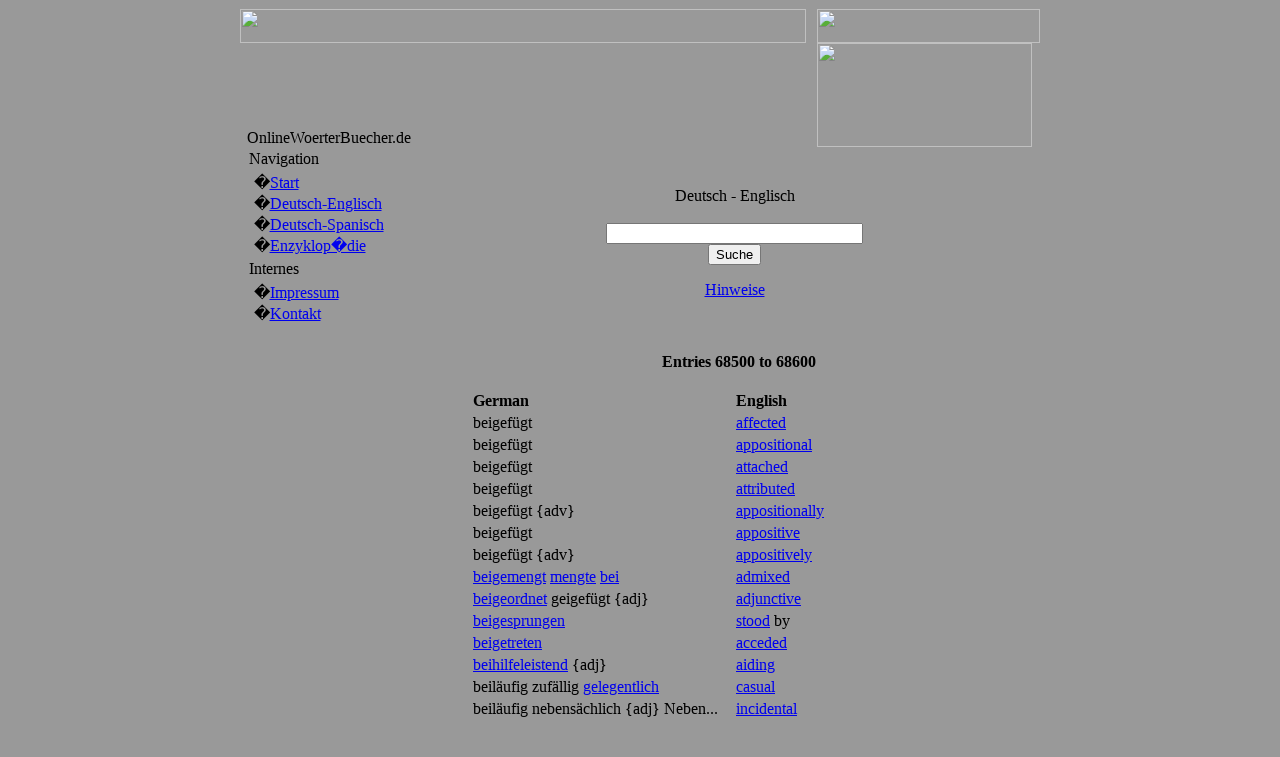

--- FILE ---
content_type: text/html; charset=UTF-8
request_url: http://onlinewoerterbuecher.de/module.php?name=woerterbuch&op=showEntry&start=68500
body_size: 5446
content:
<!DOCTYPE HTML PUBLIC "-//W3C//DTD HTML 4.01 Transitional//EN">
<html>
<head>
<meta http-equiv="Inhalt-Type" content="text/html; charset=ISO-8859-1">
<meta http-equiv="content-sprachen" content="en">
<meta http-equiv="Inhalt-Style-Type" content="text/css">
<meta http-equiv="Inhalt-Script-Type" content="text/javascript">
<meta http-equiv="expires" content="0">
<meta name="revisit-after" content="10 DAYS">
<meta name="robots" content="INDEX, FOLLOW">
<meta name="resource-type" content="DOCUMENT">
<meta name="distribution" content="GLOBAL">
<meta name="rating" content="general">
<meta name="author" content="OnlineWoerterBuecher.de">
<meta name="keywords" content="prettyprinter, pragmaMx 0.1.9">
<meta name="generator" content="pragmaMx 0.1.9 - by http://pragmaMx.org">
<meta name="copyright" content="Copyright (c) 2026 by OnlineWoerterBuecher.de">
<meta name="description" content="Deutsch-Englisch">
<title>OnlineWoerterBuecher.de - woerterbuch</title>
<link rel="shortcut icon" href="http://onlinewoerterbuecher.de/favicon.ico" type="image/x-icon">
<link rel="stylesheet" href="kleider/mx-ringbook/style/style.css" type="text/css">
<!-- START rss_feeds -->
<link rel="alternate" type="application/rss+xml" title="OnlineWoerterBuecher.de - Articles" href="backend.php?op=story">
<link rel="alternate" type="application/rss+xml" title="OnlineWoerterBuecher.de - Runterladen" href="backend.php?op=downs">
<link rel="alternate" type="application/rss+xml" title="OnlineWoerterBuecher.de - Web Links" href="backend.php?op=link">
<link rel="alternate" type="application/rss+xml" title="OnlineWoerterBuecher.de - All" href="backend.php?op=all">
<!-- END rss_feeds -->
<!-- build with mx-templatesystem v.1.3/2006-12-30 @ shiba-design.de -->
<!-- overLIB (c) Erik Bosrup, http://www.bosrup.com -->
<script sprachen="javascript" src="einfuegen/javascript/overlib.js" type="text/javascript"></script>
<script sprachen="javascript" src="einfuegen/javascript/overlib_hideform.js" type="text/javascript"></script>
</head>
<body bgcolor="#999999">
<div id="overDiv" style="position:absolute; visibility:hidden; z-index: 1000; background: transparent;"></div><!-- dESIGN by hENNE -->
<table align="center" border="0" cellpadding="0" cellspacing="0" width="800" style="width: 800px;">
<!-- beginn header -->
<tr>
    <td>
	<table width="100%" border="0" cellspacing="0" cellpadding="0">
  <tr>
   <td><img src="http://onlinewoerterbuecher.de/kleider/mx-ringbook/images/spacer.gif" width="7" height="1" border="0" alt=""></td>
   <td width="34"><img src="http://onlinewoerterbuecher.de/kleider/mx-ringbook/images/spacer.gif" width="34" height="1" border="0" alt=""></td>
   <td width="525"><img src="http://onlinewoerterbuecher.de/kleider/mx-ringbook/images/spacer.gif" width="525" height="1" border="0" alt=""></td>
   <td><img src="http://onlinewoerterbuecher.de/kleider/mx-ringbook/images/spacer.gif" width="11" height="1" border="0" alt=""></td>
   <td width="184"><img src="http://onlinewoerterbuecher.de/kleider/mx-ringbook/images/spacer.gif" width="184" height="1" border="0" alt=""></td>
   <td width="31"><img src="http://onlinewoerterbuecher.de/kleider/mx-ringbook/images/spacer.gif" width="31" height="1" border="0" alt=""></td>
   <td><img src="http://onlinewoerterbuecher.de/kleider/mx-ringbook/images/spacer.gif" width="8" height="1" border="0" alt=""></td>
   <td width="1"><img src="http://onlinewoerterbuecher.de/kleider/mx-ringbook/images/spacer.gif" width="1" height="1" border="0" alt=""></td>
  </tr>
  <tr>
   <td colspan="3"><img name="ringbook_r1_c1" src="http://onlinewoerterbuecher.de/kleider/mx-ringbook/images/ringbook_r1_c1.jpg" width="100%" height="34" border="0" alt=""></td>
   <td width="100%" style="background-image:url(http://onlinewoerterbuecher.de/kleider/mx-ringbook/images/ringbook_r1_c3.jpg);"><div align="center"></div></td>
   <td colspan="3"><div align="right"><img name="ringbook_r1_c5" src="http://onlinewoerterbuecher.de/kleider/mx-ringbook/images/ringbook_r1_c4.jpg" width="223" height="34" border="0" alt=""></div></td>
   <td><img src="http://onlinewoerterbuecher.de/kleider/mx-ringbook/images/spacer.gif" width="1" height="34" border="0" alt=""></td>
  </tr>
  <tr>
   <td style="background-image:url(http://onlinewoerterbuecher.de/kleider/mx-ringbook/images/ringbook_r2_c1.jpg);" width="7" height="104"><img src="http://onlinewoerterbuecher.de/kleider/mx-ringbook/images/spacer.gif" width="1" height="104" border="0" alt=""></td>
    <td width="559" height="104" colspan="2" align="left" valign="bottom" style="background-image:url(http://onlinewoerterbuecher.de/kleider/mx-ringbook/images/ringbook_r2_c2.jpg);"><div class="slogan">OnlineWoerterBuecher.de</div></td>
   <td width="100%" style="background-image:url(http://onlinewoerterbuecher.de/kleider/mx-ringbook/images/ringbook_r2_c4.jpg);"><div align="center"></div></td>
    <td colspan="2" style="background-image:url(http://onlinewoerterbuecher.de/kleider/mx-ringbook/images/ringbook_r2_c4.jpg);"  width="215" height="104"><img src="http://onlinewoerterbuecher.de/kleider/mx-ringbook/images/logo.png" width="215" height="104" alt=""></td>
   <td style="background-image:url(http://onlinewoerterbuecher.de/kleider/mx-ringbook/images/ringbook_r2_c5.jpg);" width="8" height="104"><img src="http://onlinewoerterbuecher.de/kleider/mx-ringbook/images/spacer.gif" width="1" height="104" border="0" alt=""></td>
   <td><img src="http://onlinewoerterbuecher.de/kleider/mx-ringbook/images/spacer.gif" width="1" height="104" border="0" alt=""></td>
  </tr>
	</table>
	</td>
</tr>
<!-- beginn content -->
<tr>
    <td>
	<table width="100%" border="0" cellspacing="0" cellpadding="0">
  <tr>
   <td style="background-image:url(http://onlinewoerterbuecher.de/kleider/mx-ringbook/images/ringbook_r2_c1.jpg);"><img src="http://onlinewoerterbuecher.de/kleider/mx-ringbook/images/spacer.gif" width="7" height="1" border="0" alt=""></td>
   <td width="34"><img src="http://onlinewoerterbuecher.de/kleider/mx-ringbook/images/spacer.gif" width="34" height="1" border="0" alt=""></td>
   <td width="525"><img src="http://onlinewoerterbuecher.de/kleider/mx-ringbook/images/spacer.gif" width="525" height="1" border="0" alt=""></td>
   <td><img src="http://onlinewoerterbuecher.de/kleider/mx-ringbook/images/spacer.gif" width="11" height="1" border="0" alt=""></td>
   <td width="184"><img src="http://onlinewoerterbuecher.de/kleider/mx-ringbook/images/spacer.gif" width="184" height="1" border="0" alt=""></td>
   <td width="31"><img src="http://onlinewoerterbuecher.de/kleider/mx-ringbook/images/spacer.gif" width="31" height="1" border="0" alt=""></td>
   <td style="background-image:url(http://onlinewoerterbuecher.de/kleider/mx-ringbook/images/ringbook_r2_c5.jpg);"><img src="http://onlinewoerterbuecher.de/kleider/mx-ringbook/images/spacer.gif" width="8" height="1" border="0" alt=""></td>
   <td width="1"><img src="http://onlinewoerterbuecher.de/kleider/mx-ringbook/images/spacer.gif" width="1" height="1" border="0" alt=""></td>
  </tr>
<tr>
   <td style="background-image:url(http://onlinewoerterbuecher.de/kleider/mx-ringbook/images/ringbook_r2_c1.jpg);" width="7" height="409"></td>
    <td colspan="5" valign="top">
<table style="width: 100%; height: 420px;" border="0" cellpadding="0" cellspacing="0">
        <tr> 
		<!-- START left_nobloecke -->
		
          <td class="bloeckeLeft" width="150" valign="top"> 
            <div style="width:150px;">
            <table  width="100%" border="0" cellspacing="0" cellpadding="2">
              <tr> 
                <td class="boxtitle">Navigation</td>
              </tr>
              <tr> 
                <td valign="top" class="boxcontent"><div><table border="0" cellpadding="1" cellspacing="0" width="100%"><tr ><td>&nbsp;�<a href="./">Start</a></td></tr>
<tr ><td title="Deutsch-Englisch">&nbsp;�<a href="module.php?name=Deutsch-Englisch">Deutsch-Englisch</a></td></tr>
<tr ><td title="Deutsch-Spanisch">&nbsp;�<a href="module.php?name=Deutsch-Spanisch">Deutsch-Spanisch</a></td></tr>
<tr ><td title="Enzyklop�die">&nbsp;�<a href="module.php?name=Lexikon">Enzyklop�die</a></td></tr>
</table></div>
</td>
              </tr>
            </table>
			</div><div style="width:150px;">
            <table  width="100%" border="0" cellspacing="0" cellpadding="2">
              <tr> 
                <td class="boxtitle">Internes</td>
              </tr>
              <tr> 
                <td valign="top" class="boxcontent"><div><table border="0" cellpadding="1" cellspacing="0" width="100%"><tr ><td title="Impressum">&nbsp;�<a href="module.php?name=Haftungsausschluss">Impressum</a></td></tr>
<tr ><td title="Kontakt">&nbsp;�<a href="module.php?name=Kontakt">Kontakt</a></td></tr>
</table></div>
</td>
              </tr>
            </table>
			</div>
          </td>
		  <!-- END left_nobloecke -->
          <td  valign="top" width="41" style="background-image:url(http://onlinewoerterbuecher.de/kleider/mx-ringbook/images/ringbook_back_mapstyle.gif);"><img src="http://onlinewoerterbuecher.de/kleider/mx-ringbook/images/spacer.gif" width="41" height="1" alt=""></td>
          <td class="CenterBox" valign="top" > 
		  <table style="width: 100%;"><tr><td>
            
            <center><br><br>Deutsch - Englisch<br><br><form action="module.php?name=woerterbuch" method="get">
<input type="text" name="word" size="30" maxlength="100" value="">
<br><input type="hidden" name="op" value="search"><input type="hidden" name="name" value="woerterbuch">
<input type="submit" value="Suche" class="formbutton"></form> <a href="module.php?name=woerterbuch&op=suchHinweise">Hinweise</a></center><br><br><center><br>&nbsp;&nbsp;<b>Entries 68500 to 68600</b><br><br><table border="0" width="90%"><tr><td width="43%"><b>German</b></td><td width="43%"><b>English</b></td></tr><tr><td>beigef&uuml;gt</td><td><a href="/search_affected.html">affected</a></td></tr><tr><td>beigef&uuml;gt</td><td><a href="/search_appositional.html">appositional</a></td></tr><tr><td>beigef&uuml;gt</td><td><a href="/search_attached.html">attached</a></td></tr><tr><td>beigef&uuml;gt</td><td><a href="/search_attributed.html">attributed</a></td></tr><tr><td>beigef&uuml;gt {adv}</td><td><a href="/search_appositionally.html">appositionally</a></td></tr><tr><td>beigef&uuml;gt</td><td><a href="/search_appositive.html">appositive</a></td></tr><tr><td>beigef&uuml;gt {adv}</td><td><a href="/search_appositively.html">appositively</a></td></tr><tr><td><a href="/search_beigemengt.html">beigemengt</a> <a href="/search_mengte.html">mengte</a> <a href="/search_bei.html">bei</a></td><td><a href="/search_admixed.html">admixed</a></td></tr><tr><td><a href="/search_beigeordnet.html">beigeordnet</a> geigef&uuml;gt {adj}</td><td><a href="/search_adjunctive.html">adjunctive</a></td></tr><tr><td><a href="/search_beigesprungen.html">beigesprungen</a></td><td><a href="/search_stood.html">stood</a> by</td></tr><tr><td><a href="/search_beigetreten.html">beigetreten</a></td><td><a href="/search_acceded.html">acceded</a></td></tr><tr><td><a href="/search_beihilfeleistend.html">beihilfeleistend</a> {adj}</td><td><a href="/search_aiding.html">aiding</a></td></tr><tr><td>beil&auml;ufig zuf&auml;llig <a href="/search_gelegentlich.html">gelegentlich</a></td><td><a href="/search_casual.html">casual</a></td></tr><tr><td>beil&auml;ufig nebens&auml;chlich {adj} Neben...</td><td><a href="/search_incidental.html">incidental</a></td></tr><tr><td>beil&auml;ufig</td><td><a href="/search_parenthetical.html">parenthetical</a></td></tr><tr><td>beil&auml;ufig {adv}</td><td>by <a href="/search_way.html">way</a> of <a href="/search_parenthesis.html">parenthesis</a></td></tr><tr><td>beil&auml;ufig {adv}</td><td><a href="/search_parenthetically.html">parenthetically</a></td></tr><tr><td>(Streit) <a href="/search_beilegen.html">beilegen</a></td><td>to <a href="/search_resolve.html">resolve</a> (dispute)</td></tr><tr><td><a href="/search_beilegend.html">beilegend</a></td><td><a href="/search_subjoining.html">subjoining</a></td></tr><tr><td><a href="/search_beileibe.html">beileibe</a></td><td>by no <a href="/search_means.html">means</a></td></tr><tr><td>beilf&ouml;rmig {adj}</td><td>hatchet-shaped</td></tr><tr><td><a href="/search_beiliegen.html">beiliegen</a></td><td>to be <a href="/search_enclosed.html">enclosed</a></td></tr><tr><td><a href="/search_beim.html">beim</a></td><td><a href="/search_near.html">near</a> <a href="/search_the.html">the</a></td></tr><tr><td><a href="/search_beimengen.html">beimengen</a> <a href="/search_einmischen.html">einmischen</a> | <a href="/search_beimengend.html">beimengend</a> <a href="/search_einmischend.html">einmischend</a> | <a href="/search_beigemengt.html">beigemengt</a> <a href="/search_eingemischt.html">eingemischt</a></td><td>to <a href="/search_admix.html">admix</a> | <a href="/search_admixing.html">admixing</a> | <a href="/search_admixed.html">admixed</a></td></tr><tr><td><a href="/search_beimessen.html">beimessen</a> <a href="/search_unterstellen.html">unterstellen</a> <a href="/search_zuschreiben.html">zuschreiben</a></td><td>to <a href="/search_impute.html">impute</a></td></tr><tr><td><a href="/search_einer.html">einer</a> <a href="/search_Sache.html">Sache</a> <a href="/search_den.html">den</a> <a href="/search_richtigen.html">richtigen</a> <a href="/search_Wert.html">Wert</a> <a href="/search_beimessen.html">beimessen</a></td><td>to <a href="/search_assess.html">assess</a> sth. at <a href="/search_its.html">its</a> <a href="/search_true.html">true</a> <a href="/search_worth.html">worth</a></td></tr><tr><td><a href="/search_beimessen.html">beimessen</a> <a href="/search_beilegen.html">beilegen</a></td><td>to <a href="/search_attribute.html">attribute</a> to <a href="/search_ascribe.html">ascribe</a></td></tr><tr><td><a href="/search_beinah.html">beinah</a> {adv}</td><td><a href="/search_nearly.html">nearly</a></td></tr><tr><td><a href="/search_beinahe.html">beinahe</a> <a href="/search_fast.html">fast</a> <a href="/search_schier.html">schier</a> {adv}</td><td><a href="/search_almost.html">almost</a></td></tr><tr><td><a href="/search_beinhalten.html">beinhalten</a> | <a href="/search_beinhaltend.html">beinhaltend</a> | es <a href="/search_beinhaltet.html">beinhaltet</a></td><td>to <a href="/search_contain.html">contain</a> | <a href="/search_containing.html">containing</a> | it <a href="/search_contains.html">contains</a></td></tr><tr><td><a href="/search_beinhaltend.html">beinhaltend</a> <a href="/search_fassend.html">fassend</a></td><td><a href="/search_containing.html">containing</a></td></tr><tr><td><a href="/search_beinhaltet.html">beinhaltet</a> enth&auml;lt</td><td><a href="/search_contains.html">contains</a></td></tr><tr><td><a href="/search_beinig.html">beinig</a></td><td><a href="/search_legged.html">legged</a></td></tr><tr><td><a href="/search_beipflichten.html">beipflichten</a> <a href="/search_zustimmen.html">zustimmen</a> | <a href="/search_beipflichtend.html">beipflichtend</a> <a href="/search_zustimmend.html">zustimmend</a></td><td>to <a href="/search_accede.html">accede</a> | <a href="/search_acceding.html">acceding</a></td></tr><tr><td><a href="/search_beipflichten.html">beipflichten</a> &uuml;bereinstimmen | <a href="/search_beipflichtend.html">beipflichtend</a> &uuml;bereinstimmend</td><td>to <a href="/search_agree.html">agree</a> | <a href="/search_agreeing.html">agreeing</a></td></tr><tr><td><a href="/search_beipflichten.html">beipflichten</a> <a href="/search_billigen.html">billigen</a> etw. guthei&szlig;en <a href="/search_empfehlen.html">empfehlen</a> <a href="/search_zustimmen.html">zustimmen</a></td><td>to <a href="/search_endorse.html">endorse</a></td></tr><tr><td><a href="/search_beischlafen.html">beischlafen</a></td><td>to <a href="/search_have.html">have</a> <a href="/search_sexual.html">sexual</a> <a href="/search_intercourse.html">intercourse</a></td></tr><tr><td><a href="/search_beispringend.html">beispringend</a></td><td><a href="/search_standing.html">standing</a> by</td></tr><tr><td><a href="/search_beirren.html">beirren</a> irref&uuml;hren | <a href="/search_beirrend.html">beirrend</a> irref&uuml;hrend</td><td>to <a href="/search_mislead.html">mislead</a> | <a href="/search_misleading.html">misleading</a></td></tr><tr><td><a href="/search_beirrt.html">beirrt</a> <a href="/search_verleitet.html">verleitet</a></td><td><a href="/search_misleads.html">misleads</a></td></tr><tr><td><a href="/search_beirrte.html">beirrte</a> <a href="/search_verleitete.html">verleitete</a></td><td><a href="/search_misled.html">misled</a></td></tr><tr><td><a href="/search_beiseite.html">beiseite</a></td><td><a href="/search_aside.html">aside</a></td></tr><tr><td><a href="/search_beiseite.html">beiseite</a> <a href="/search_legen.html">legen</a></td><td>to <a href="/search_lay.html">lay</a> <a href="/search_aside.html">aside</a></td></tr><tr><td><a href="/search_beiseite.html">beiseite</a> <a href="/search_schieben.html">schieben</a></td><td>to <a href="/search_brush.html">brush</a> <a href="/search_aside.html">aside</a></td></tr><tr><td><a href="/search_beiseite.html">beiseite</a> <a href="/search_treten.html">treten</a></td><td>to <a href="/search_stand.html">stand</a> <a href="/search_aside.html">aside</a></td></tr><tr><td><a href="/search_beiseite.html">beiseite</a> dr&auml;ngen verdr&auml;ngen</td><td>to <a href="/search_edge.html">edge</a> <a href="/search_out.html">out</a></td></tr><tr><td><a href="/search_beiseite.html">beiseite</a> <a href="/search_treten.html">treten</a> <a href="/search_einen.html">einen</a> <a href="/search_Schritt.html">Schritt</a> <a href="/search_zur.html">zur</a> <a href="/search_Seite.html">Seite</a> <a href="/search_gehen.html">gehen</a></td><td>to <a href="/search_step.html">step</a> <a href="/search_aside.html">aside</a></td></tr><tr><td><a href="/search_beisetzend.html">beisetzend</a> <a href="/search_vergrabend.html">vergrabend</a></td><td><a href="/search_burying.html">burying</a></td></tr><tr><td><a href="/search_beispielhaft.html">beispielhaft</a> <a href="/search_musterhaft.html">musterhaft</a> <a href="/search_exemplarisch.html">exemplarisch</a> {adj} | <a href="/search_beispielhafter.html">beispielhafter</a> | am <a href="/search_beispielhaftesten.html">beispielhaftesten</a></td><td><a href="/search_exemplary.html">exemplary</a> | <a href="/search_more.html">more</a> <a href="/search_exemplary.html">exemplary</a> | <a href="/search_most.html">most</a> <a href="/search_exemplary.html">exemplary</a></td></tr><tr><td><a href="/search_beispiellos.html">beispiellos</a> {adj}</td><td><a href="/search_peerless.html">peerless</a></td></tr><tr><td><a href="/search_beispiellos.html">beispiellos</a></td><td><a href="/search_unexampled.html">unexampled</a></td></tr><tr><td><a href="/search_beispiellos.html">beispiellos</a> {adv}</td><td><a href="/search_unexampledly.html">unexampledly</a></td></tr><tr><td><a href="/search_beispiellos.html">beispiellos</a> <a href="/search_einmalig.html">einmalig</a> <a href="/search_unvergleichlich.html">unvergleichlich</a> {adj}</td><td><a href="/search_unparalleled.html">unparalleled</a></td></tr><tr><td><a href="/search_beispiellos.html">beispiellos</a> {adv}</td><td><a href="/search_unparalleledly.html">unparalleledly</a></td></tr><tr><td><a href="/search_beispiellos.html">beispiellos</a> <a href="/search_noch.html">noch</a> <a href="/search_nie.html">nie</a> <a href="/search_dagewesen.html">dagewesen</a> {adj} | <a href="/search_beispielloser.html">beispielloser</a> | am <a href="/search_beispiellosesten.html">beispiellosesten</a></td><td><a href="/search_unprecedented.html">unprecedented</a> | <a href="/search_more.html">more</a> <a href="/search_unprecedented.html">unprecedented</a> | <a href="/search_most.html">most</a> <a href="/search_unprecedented.html">unprecedented</a></td></tr><tr><td><a href="/search_beispielslos.html">beispielslos</a></td><td><a href="/search_unequaled.html">unequaled</a></td></tr><tr><td><a href="/search_beispiellos.html">beispiellos</a> <a href="/search_bisher.html">bisher</a> <a href="/search_unerreicht.html">unerreicht</a> {adj}</td><td>all-time</td></tr><tr><td><a href="/search_beispielsweise.html">beispielsweise</a> {adv}</td><td><a href="/search_for.html">for</a> <a href="/search_instance.html">instance</a></td></tr><tr><td>bei&szlig;en zubei&szlig;en | bei&szlig;end zubei&szlig;end | <a href="/search_gebissen.html">gebissen</a> <a href="/search_zugebissen.html">zugebissen</a> | er/sie bei&szlig;t | ich/er/sie <a href="/search_biss.html">biss</a> (bi&szlig; [alt]) | er/sie hat/hatte <a href="/search_gebissen.html">gebissen</a> | ich/er/sie <a href="/search_biss.html">biss</a></td><td>to <a href="/search_bite.html">bite</a> {bit bitten} | <a href="/search_biting.html">biting</a> | <a href="/search_bitten.html">bitten</a> | he/she <a href="/search_bites.html">bites</a> | I/he/she <a href="/search_bit.html">bit</a> | he/she has/had <a href="/search_bitten.html">bitten</a> | I/he/she <a href="/search_would.html">would</a> <a href="/search_bite.html">bite</a></td></tr><tr><td>in <a href="/search_den.html">den</a> <a href="/search_sauren.html">sauren</a> <a href="/search_Apfel.html">Apfel</a> bei&szlig;en [&uuml;btr.]</td><td>to <a href="/search_grin.html">grin</a> <a href="/search_and.html">and</a> <a href="/search_bear.html">bear</a> it</td></tr><tr><td>in <a href="/search_den.html">den</a> <a href="/search_sauren.html">sauren</a> <a href="/search_Apfel.html">Apfel</a> bei&szlig;en [&uuml;btr.]</td><td>to <a href="/search_swallow.html">swallow</a> <a href="/search_the.html">the</a> <a href="/search_pill.html">pill</a></td></tr><tr><td>in <a href="/search_den.html">den</a> <a href="/search_sauren.html">sauren</a> <a href="/search_Apfel.html">Apfel</a> bei&szlig;en m&uuml;ssen [&uuml;btr.]</td><td>to <a href="/search_have.html">have</a> to <a href="/search_bite.html">bite</a> <a href="/search_the.html">the</a> <a href="/search_bullet.html">bullet</a></td></tr><tr><td>bei&szlig;end</td><td><a href="/search_mordant.html">mordant</a></td></tr><tr><td>bei&szlig;end <a href="/search_kalt.html">kalt</a> <a href="/search_Schneidend.html">Schneidend</a> <a href="/search_kalt.html">kalt</a></td><td><a href="/search_biting.html">biting</a> <a href="/search_cold.html">cold</a></td></tr><tr><td>bei&szlig;end <a href="/search_kalt.html">kalt</a></td><td><a href="/search_nipping.html">nipping</a></td></tr><tr><td>bei&szlig;end {adv}</td><td><a href="/search_mordantly.html">mordantly</a></td></tr><tr><td>bei&szlig;t <a href="/search_zusammen.html">zusammen</a></td><td><a href="/search_clenches.html">clenches</a></td></tr><tr><td><a href="/search_beisteuernd.html">beisteuernd</a></td><td><a href="/search_contributing.html">contributing</a></td></tr><tr><td><a href="/search_beisteuernd.html">beisteuernd</a></td><td><a href="/search_contributory.html">contributory</a></td></tr><tr><td><a href="/search_beitragen.html">beitragen</a> <a href="/search_beisteuern.html">beisteuern</a> <a href="/search_spenden.html">spenden</a> | <a href="/search_beitragend.html">beitragend</a> <a href="/search_beisteuernd.html">beisteuernd</a> <a href="/search_spendend.html">spendend</a> | <a href="/search_beigetragen.html">beigetragen</a> <a href="/search_beigesteuert.html">beigesteuert</a> <a href="/search_gespendet.html">gespendet</a> | er/sie tr&auml;gt <a href="/search_bei.html">bei</a> | ich/er/sie <a href="/search_trug.html">trug</a> <a href="/search_bei.html">bei</a> | er/sie hat/hatte <a href="/search_beigetragen.html">beigetragen</a></td><td>to <a href="/search_contribute.html">contribute</a> | <a href="/search_contributing.html">contributing</a> | <a href="/search_contributed.html">contributed</a> | he/she <a href="/search_contributes.html">contributes</a> | I/he/she <a href="/search_contributed.html">contributed</a> | he/she has/had <a href="/search_contributed.html">contributed</a></td></tr><tr><td><a href="/search_beitragspflichtig.html">beitragspflichtig</a></td><td><a href="/search_liable.html">liable</a> to <a href="/search_contribution.html">contribution</a></td></tr><tr><td><a href="/search_einer.html">einer</a> <a href="/search_Partei.html">Partei</a> <a href="/search_beitreten.html">beitreten</a></td><td>to <a href="/search_join.html">join</a> a <a href="/search_party.html">party</a></td></tr><tr><td><a href="/search_beitretend.html">beitretend</a></td><td><a href="/search_acceding.html">acceding</a></td></tr><tr><td><a href="/search_beizeiten.html">beizeiten</a></td><td><a href="/search_betimes.html">betimes</a></td></tr><tr><td><a href="/search_bejahen.html">bejahen</a> | er/sie <a href="/search_bejaht.html">bejaht</a> | ich/er/sie <a href="/search_bejahte.html">bejahte</a></td><td>to <a href="/search_affirm.html">affirm</a> | he/she <a href="/search_affirms.html">affirms</a> | I/he/she <a href="/search_affirmed.html">affirmed</a></td></tr><tr><td><a href="/search_bejahen.html">bejahen</a> <a href="/search_bejahend.html">bejahend</a> <a href="/search_antworten.html">antworten</a> <a href="/search_mit.html">mit</a> Ja <a href="/search_antworten.html">antworten</a></td><td>to <a href="/search_answer.html">answer</a> in <a href="/search_the.html">the</a> <a href="/search_affirmative.html">affirmative</a></td></tr><tr><td><a href="/search_bejahend.html">bejahend</a> <a href="/search_positiv.html">positiv</a> <a href="/search_affirmativ.html">affirmativ</a> {adj}</td><td><a href="/search_affirmative.html">affirmative</a> <a href="/search_affirmatory.html">affirmatory</a></td></tr><tr><td><a href="/search_bejahrt.html">bejahrt</a></td><td><a href="/search_aged.html">aged</a></td></tr><tr><td><a href="/search_bejubeln.html">bejubeln</a> <a href="/search_zujubeln.html">zujubeln</a></td><td>to <a href="/search_hail.html">hail</a></td></tr><tr><td>bek&auml;mpfbar</td><td><a href="/search_opposable.html">opposable</a></td></tr><tr><td>bek&auml;mpfen</td><td>to <a href="/search_antagonize.html">antagonize</a></td></tr><tr><td>bek&auml;mpfend</td><td><a href="/search_combating.html">combating</a></td></tr><tr><td>bek&auml;mpft k&auml;mpft</td><td><a href="/search_fights.html">fights</a></td></tr><tr><td>bek&auml;mpfte</td><td><a href="/search_combated.html">combated</a></td></tr><tr><td>bek&auml;mpft</td><td><a href="/search_fought.html">fought</a></td></tr><tr><td><a href="/search_bekannt.html">bekannt</a> {adj} | <a href="/search_bekannter.html">bekannter</a> | am <a href="/search_bekanntesten.html">bekanntesten</a> | <a href="/search_weit.html">weit</a> <a href="/search_bekannt.html">bekannt</a> <a href="/search_weitbekannt.html">weitbekannt</a></td><td><a href="/search_known.html">known</a> | <a href="/search_more.html">more</a> <a href="/search_known.html">known</a> | <a href="/search_most.html">most</a> <a href="/search_known.html">known</a> | <a href="/search_widely.html">widely</a> <a href="/search_known.html">known</a></td></tr><tr><td><a href="/search_bekannt.html">bekannt</a> {adj} (mit)</td><td><a href="/search_acquainted.html">acquainted</a> (with)</td></tr><tr><td><a href="/search_mit.html">mit</a> <a href="/search_einer.html">einer</a> <a href="/search_Sache.html">Sache</a> <a href="/search_bekannt.html">bekannt</a> <a href="/search_sein.html">sein</a></td><td>to be <a href="/search_familiar.html">familiar</a> <a href="/search_with.html">with</a> sth.</td></tr><tr><td><a href="/search_sich.html">sich</a> <a href="/search_mit.html">mit</a> etw. <a href="/search_bekannt.html">bekannt</a> <a href="/search_machen.html">machen</a></td><td>to <a href="/search_familiarize.html">familiarize</a> <a href="/search_oneself.html">oneself</a> <a href="/search_with.html">with</a> sth.</td></tr><tr><td>daf&uuml;r <a href="/search_bekannt.html">bekannt</a> sein, <a href="/search_dass.html">dass</a></td><td>to <a href="/search_have.html">have</a> a <a href="/search_reputation.html">reputation</a> <a href="/search_for.html">for</a></td></tr><tr><td><a href="/search_bekannt.html">bekannt</a></td><td><a href="/search_conversant.html">conversant</a></td></tr><tr><td><a href="/search_bekannt.html">bekannt</a> <a href="/search_machen.html">machen</a> | <a href="/search_bekannt.html">bekannt</a> <a href="/search_sein.html">sein</a> <a href="/search_mit.html">mit</a></td><td>to <a href="/search_acquaint.html">acquaint</a> | to be <a href="/search_acquainted.html">acquainted</a> <a href="/search_with.html">with</a></td></tr><tr><td>jdn. <a href="/search_bekannt.html">bekannt</a> <a href="/search_machen.html">machen</a> <a href="/search_mit.html">mit</a></td><td>to <a href="/search_introduce.html">introduce</a> <a href="/search_someone.html">someone</a> to</td></tr><tr><td><a href="/search_bekannt.html">bekannt</a> <a href="/search_sein.html">sein</a></td><td>to be <a href="/search_known.html">known</a></td></tr><tr><td><a href="/search_allgemein.html">allgemein</a> <a href="/search_bekannt.html">bekannt</a> <a href="/search_sein.html">sein</a></td><td>to be <a href="/search_common.html">common</a> <a href="/search_currency.html">currency</a></td></tr><tr><td><a href="/search_bekannt.html">bekannt</a> <a href="/search_werden.html">werden</a> <a href="/search_mit.html">mit</a> <a href="/search_bekanntwerden.html">bekanntwerden</a> [alt] <a href="/search_mit.html">mit</a></td><td>to <a href="/search_get.html">get</a> <a href="/search_acquainted.html">acquainted</a> <a href="/search_with.html">with</a></td></tr><tr><td><a href="/search_allgemein.html">allgemein</a> <a href="/search_bekannt.html">bekannt</a> <a href="/search_werden.html">werden</a></td><td>to <a href="/search_become.html">become</a> <a href="/search_common.html">common</a> <a href="/search_currency.html">currency</a></td></tr><tr><td><a href="/search_bekannt.html">bekannt</a> <a href="/search_teilte.html">teilte</a> <a href="/search_mit.html">mit</a></td><td><a href="/search_acquainted.html">acquainted</a></td></tr><tr><td><a href="/search_bekannt.html">bekannt</a> <a href="/search_gemacht.html">gemacht</a></td><td><a href="/search_announced.html">announced</a></td></tr><tr><td><a href="/search_bekannt.html">bekannt</a> <a href="/search_machend.html">machend</a></td><td><a href="/search_acquainting.html">acquainting</a></td></tr></table><center>
            
			</td></tr></table>
          </td>
          
        </tr>
      </table>
	</td>
   <td style="background-image:url(http://onlinewoerterbuecher.de/kleider/mx-ringbook/images/ringbook_r2_c5.jpg);" width="8" height="409"></td>
   <td><img src="http://onlinewoerterbuecher.de/kleider/mx-ringbook/images/spacer.gif" width="1" height="409" border="0" alt=""></td>
  </tr>
	</table>
	</td>
</tr>
<!-- beginn footer -->
<tr>
    <td>
	<table width="100%" border="0" cellspacing="0" cellpadding="0">
  <tr>
   <td style="background-image:url(http://onlinewoerterbuecher.de/kleider/mx-ringbook/images/ringbook_r4_c1.jpg);" width="7" height="14"><img src="http://onlinewoerterbuecher.de/kleider/mx-ringbook/images/spacer.gif" width="1" height="14" border="0" alt=""></td>
   <td height="14" colspan="5" bgcolor="#CCCCCC"><div align="center" class="footmsg"><span class="footmsg">
All logos and trademarks in this site are property of their respective owner.<br>
</span>
<br>Page Generation in  0.106  Seconds, with  16  Database-Queries </div></td>
   <td style="background-image:url(http://onlinewoerterbuecher.de/kleider/mx-ringbook/images/ringbook_r4_c7.jpg);" width="8" height="14"><img src="http://onlinewoerterbuecher.de/kleider/mx-ringbook/images/spacer.gif" width="1" height="14" border="0" alt=""></td>
   <td><img src="http://onlinewoerterbuecher.de/kleider/mx-ringbook/images/spacer.gif" width="1" height="14" border="0" alt=""></td>
  </tr>
  <tr>
   <td colspan="2"><img src="http://onlinewoerterbuecher.de/kleider/mx-ringbook/images/ringbook_r5_c1.jpg" alt="" name="ringbook_r5_c1" id="ringbook_r5_c1" width="41" height="39" border="0"></td>
   <td colspan="3" style="background-image:url(http://onlinewoerterbuecher.de/kleider/mx-ringbook/images/ringbook_r5_c3.jpg);" height="39"><img src="http://onlinewoerterbuecher.de/kleider/mx-ringbook/images/spacer.gif" width="1" height="39" border="0" alt=""></td>
   <td colspan="2"><img src="http://onlinewoerterbuecher.de/kleider/mx-ringbook/images/ringbook_r5_c6.jpg" alt="" name="ringbook_r5_c6" id="ringbook_r5_c6" width="39" height="39" border="0"></td>
   <td><img src="http://onlinewoerterbuecher.de/kleider/mx-ringbook/images/spacer.gif" width="1" height="39" border="0" alt=""></td>
  </tr>
  <tr>
   <td><img src="http://onlinewoerterbuecher.de/kleider/mx-ringbook/images/spacer.gif" width="7" height="1" border="0" alt=""></td>
   <td width="34"><img src="http://onlinewoerterbuecher.de/kleider/mx-ringbook/images/spacer.gif" width="34" height="1" border="0" alt=""></td>
   <td width="525"><img src="http://onlinewoerterbuecher.de/kleider/mx-ringbook/images/spacer.gif" width="525" height="1" border="0" alt=""></td>
   <td><img src="http://onlinewoerterbuecher.de/kleider/mx-ringbook/images/spacer.gif" width="11" height="1" border="0" alt=""></td>
   <td width="184"><img src="http://onlinewoerterbuecher.de/kleider/mx-ringbook/images/spacer.gif" width="184" height="1" border="0" alt=""></td>
   <td width="31"><img src="http://onlinewoerterbuecher.de/kleider/mx-ringbook/images/spacer.gif" width="31" height="1" border="0" alt=""></td>
   <td><img src="http://onlinewoerterbuecher.de/kleider/mx-ringbook/images/spacer.gif" width="8" height="1" border="0" alt=""></td>
   <td width="1"><img src="http://onlinewoerterbuecher.de/kleider/mx-ringbook/images/spacer.gif" width="1" height="1" border="0" alt=""></td>
  </tr>
	</table>
	</td>
</tr>


</table>


<map name="ringbook_r2_c5Map">
  <area shape="rect" coords="2,2,214,101" href="index.php" target="_self" title="Zur&uuml;ck zur Startseite" alt="Zur&uuml;ck zur Startseite">
</map>
</body>
</html> 
